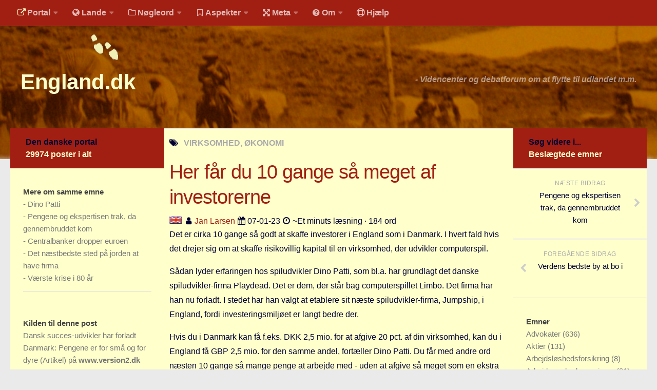

--- FILE ---
content_type: text/html
request_url: https://england.dk/alle-regioner/virksomhed/investorerne-spiludvikler-firma-computerspillet-risikovillig/
body_size: 10122
content:
<!DOCTYPE html><html class="no-js" lang="da">
<head>
  <base href="">
  <title>Her får du 10 gange så meget af investorerne - England.dk</title>
<meta charset="utf-8">
<meta name="viewport" content="width=device-width, initial-scale=1.0">
<meta http-equiv="X-UA-Compatible" content="IE=edge">
<meta name="keywords" content="virksomhed, oekonomi">
<meta name="robots" content="index, follow, archive">
<meta name="author" content="jan larsen">
<meta name="publisher" content="JLKM">
<meta name="generator" content="http://gohugo.io/">
<meta name="name" content="Her får du 10 gange så meget af investorerne">
<meta property="og:title" content="Her får du 10 gange så meget af investorerne" />
<meta property="og:type" content="article" />
<meta property="og:description" content="Det er cirka 10 gange så godt at skaffe investorer i England som i Danmark. I hvert fald hvis det drejer sig om at skaffe risikovillig kapital til en virksomhed, der udvikler computerspil. Sådan lyder erfaringen hos spiludvikler Dino Patti, som bl. a. har grundlagt det danske spiludvikler firma Playdead. Det er dem, der står bag computerspillet">
<meta property="og:url" content="https://england.dk/alle-regioner/virksomhed/investorerne-spiludvikler-firma-computerspillet-risikovillig/" />
<link rel="canonical" href="https://england.dk/alle-regioner/virksomhed/investorerne-spiludvikler-firma-computerspillet-risikovillig/">
<script>document.documentElement.className = document.documentElement.className.replace("no-js", "js");</script>
<link rel="shortcut icon" href="/public/favicon.ico"/>

<link rel="stylesheet" id="human-style-css" href="/wp-content/themes/hueman/style.css" type="text/css" media="all"/>
<link rel="stylesheet" id="human-style-css2" href="/wp-content/themes/hueman-child/style.css" type="text/css" media="all"/>
<link rel="stylesheet" id="responsive-css" href="/wp-content/themes/hueman/responsive.css" type="text/css" media="all"/>
<link rel="stylesheet" id="font-awesome-css" href="/wp-content/themes/hueman/fonts/font-awesome.min.css" type="text/css" media="all"/>
<link rel="stylesheet" href="/public/highlight/styles/github.css">
<link href="/wp-content/themes/hueman/flags/flags25.css" rel=stylesheet type="text/css">
<script src="/public/highlight/highlight.pack.js"></script>
<script>hljs.initHighlightingOnLoad();</script>
<link rel="stylesheet" id="human-style-css3" href="/wp-content/themes/hueman-child/user.css" type="text/css" media="all"/>
<link rel="stylesheet" href="/public/font/hack/css/hack.min.css">

<script type="text/javascript" src="/assets/js/jquery-2.1.1.min.js"></script>
<script type="text/javascript" src="/wp-content/themes/hueman/js/jquery.jplayer.min.js"></script>
<script type="text/javascript" src="/wp-content/themes/hueman/js/scripts.js"></script>
<script type="text/javascript" src="/assets/picturefill/picturefill.min.js"></script>
<script type="text/javascript" src="/assets/js/jquery.matchHeight-min.js"></script>
<script type="text/javascript" async defer src="/assets/js/myblog.js"></script>

</head>
<body class="single single-post single-format-standard col-3cm full-width topbar-enabled chrome">
<div id="wrapper">
  <header id="header">

  <nav class="nav-container group" id="nav-topbar">
    <div class="nav-toggle"><i class="fa fa-bars"></i></div>
    <div class="nav-text">Menu for mobil</div>
    <div class="nav-wrap container">
      <ul id="menu-default-menu" class="nav container-inner group">
        
        <li class="menu-item menu-item-type-post_type menu-item-object-page">
              <a rel="nofollow" href=""><i class='fa space1 fa-external-link marginrightsmall iconcolorinv'></i>Portal</a>
            <ul class="sub-menu">
            
          
           <li class="sub-menu-item">
                <a rel="nofollow" href="https://udvandrerne.dk/"><i class='fa space1 fa-sign-in marginrightsmall'></i>Udvandrerne.dk</a>
              </li>
          
           <li class="sub-menu-item">
                <a rel="nofollow" href="https://utvandrerne.no/"><i class='fa space1 fa-sign-in marginrightsmall'></i>Utvandrerne.no</a>
              </li>
          
           <li class="sub-menu-item">
                <a rel="nofollow" href="https://utvandrarna.se/"><i class='fa space1 fa-sign-in marginrightsmall'></i>Utvandrarna.se</a>
              </li>
          
           <li class="sub-menu-item">
                <a rel="nofollow" href="https://tyskland.dk/"><i class='fa space1 fa-sign-in marginrightsmall'></i>Tyskland.dk</a>
              </li>
          
           <li class="sub-menu-item">
                <a rel="nofollow" href="https://england.dk/"><i class='fa space1 fa-sign-in marginrightsmall'></i>England.dk</a>
              </li>
          
           <li class="sub-menu-item">
                <a rel="nofollow" href="https://rusland.dk/"><i class='fa space1 fa-sign-in marginrightsmall'></i>Rusland.dk</a>
              </li>
          
           <li class="sub-menu-item">
                <a rel="nofollow" href="https://jlkm.dk/"><i class='fa space1 fa-sign-in marginrightsmall'></i>JLKM.dk</a>
              </li>
            </ul>
          </li>
         <li class="menu-item menu-item-type-post_type menu-item-object-page">
              <a rel="nofollow" href=""><i class='fa space1 fa-globe marginrightsmall'></i>Lande</a>
            <ul class="sub-menu">
            
          
           <li class="sub-menu-item">
                <a rel="nofollow" href="/lande/tyrkiet/"><i class='fa space1 fa-globe marginrightsmall'></i>Tyrkiet</a>
              </li>
          
           <li class="sub-menu-item">
                <a rel="nofollow" href="/lande/spanien/"><i class='fa space1 fa-globe marginrightsmall'></i>Spanien</a>
              </li>
          
           <li class="sub-menu-item">
                <a rel="nofollow" href="/lande/frankrig/"><i class='fa space1 fa-globe marginrightsmall'></i>Frankrig</a>
              </li>
          
           <li class="sub-menu-item">
                <a rel="nofollow" href="/lande/sverige/"><i class='fa space1 fa-globe marginrightsmall'></i>Sverige</a>
              </li>
          
           <li class="sub-menu-item">
                <a rel="nofollow" href="/lande/norge/"><i class='fa space1 fa-globe marginrightsmall'></i>Norge</a>
              </li>
          
           <li class="sub-menu-item">
                <a rel="nofollow" href="/lande/thailand/"><i class='fa space1 fa-globe marginrightsmall'></i>Thailand</a>
              </li>
          
           <li class="sub-menu-item">
                <a rel="nofollow" href="/lande/italien/"><i class='fa space1 fa-globe marginrightsmall'></i>Italien</a>
              </li>
          
           <li class="sub-menu-item">
                <a rel="nofollow" href="/lande/graekenland/"><i class='fa space1 fa-globe marginrightsmall'></i>Grækenland</a>
              </li>
          
           <li class="sub-menu-item">
                <a rel="nofollow" href="/lande/usa/"><i class='fa space1 fa-globe marginrightsmall'></i>USA</a>
              </li>
          
           <li class="sub-menu-item">
                <a rel="nofollow" href="/lande/"><i class='fa space1 fa-globe marginrightsmall'></i>Alle</a>
              </li>
            </ul>
          </li>
         <li class="menu-item menu-item-type-post_type menu-item-object-page">
              <a rel="nofollow" href=""><i class='fa space1 fa-folder-o marginrightsmall'></i>Nøgleord</a>
            <ul class="sub-menu">
            
          
           <li class="sub-menu-item">
                <a rel="nofollow" href="/noegleord/bolig/"><i class='fa space1 fa-folder-o marginrightsmall'></i>Bolig</a>
              </li>
          
           <li class="sub-menu-item">
                <a rel="nofollow" href="/noegleord/job/"><i class='fa space1 fa-folder-o marginrightsmall'></i>Job</a>
              </li>
          
           <li class="sub-menu-item">
                <a rel="nofollow" href="/noegleord/virksomhed/"><i class='fa space1 fa-folder-o marginrightsmall'></i>Virksomhed</a>
              </li>
          
           <li class="sub-menu-item">
                <a rel="nofollow" href="/noegleord/investering/"><i class='fa space1 fa-folder-o marginrightsmall'></i>Investering</a>
              </li>
          
           <li class="sub-menu-item">
                <a rel="nofollow" href="/noegleord/pension-opsparing/"><i class='fa space1 fa-folder-o marginrightsmall'></i>Pension og opsparing</a>
              </li>
          
           <li class="sub-menu-item">
                <a rel="nofollow" href="/noegleord/forbrug/"><i class='fa space1 fa-folder-o marginrightsmall'></i>Forbrug</a>
              </li>
          
           <li class="sub-menu-item">
                <a rel="nofollow" href="/noegleord/social-sundhed/"><i class='fa space1 fa-folder-o marginrightsmall'></i>Social sikring og sundhed</a>
              </li>
          
           <li class="sub-menu-item">
                <a rel="nofollow" href="/noegleord/transport/"><i class='fa space1 fa-folder-o marginrightsmall'></i>Transport</a>
              </li>
          
           <li class="sub-menu-item">
                <a rel="nofollow" href="/noegleord/"><i class='fa fa-folder-o marginrightsmall'></i>Alle</a>
              </li>
            </ul>
          </li>
         <li class="menu-item menu-item-type-post_type menu-item-object-page">
              <a rel="nofollow" href=""><i class='fa space1 fa-bookmark-o marginrightsmall'></i>Aspekter</a>
            <ul class="sub-menu">
            
          
           <li class="sub-menu-item">
                <a rel="nofollow" href="/aspekter/koeb-salg/"><i class='fa fa-bookmark marginrightsmall'></i>Køb og salg</a>
              </li>
          
           <li class="sub-menu-item">
                <a rel="nofollow" href="/aspekter/oekonomi/"><i class='fa fa-bookmark marginrightsmall'></i>Økonomi</a>
              </li>
          
           <li class="sub-menu-item">
                <a rel="nofollow" href="/aspekter/jura-regler/"><i class='fa fa-bookmark marginrightsmall'></i>Jura og regler</a>
              </li>
          
           <li class="sub-menu-item">
                <a rel="nofollow" href="/aspekter/skatter-afgifter/"><i class='fa fa-bookmark marginrightsmall'></i>Skatter og afgifter</a>
              </li>
          
           <li class="sub-menu-item">
                <a rel="nofollow" href="/aspekter/statistik/"><i class='fa fa-bookmark marginrightsmall'></i>Statistik</a>
              </li>
          
           <li class="sub-menu-item">
                <a rel="nofollow" href="/aspekter/praktisk/"><i class='fa fa-bookmark marginrightsmall'></i>Praktisk</a>
              </li>
          
           <li class="sub-menu-item">
                <a rel="nofollow" href="/aspekter/"><i class='fa fa-bookmark marginrightsmall'></i>Alle</a>
              </li>
            </ul>
          </li>
         <li class="menu-item menu-item-type-post_type menu-item-object-page">
              <a rel="nofollow" href=""><i class='fa space1 fa-arrows-alt marginrightsmall'></i>Meta</a>
            <ul class="sub-menu">
            
          
           <li class="sub-menu-item">
                <a rel="nofollow" href="/dokumenttype/"><i class='fa space1 fa-file-text-o marginrightsmall'></i>Dokumenttyper</a>
              </li>
          
           <li class="sub-menu-item">
                <a rel="nofollow" href="/emner/"><i class='fa space1 fa-tags marginrightsmall'></i>Emner</a>
              </li>
          
           <li class="sub-menu-item">
                <a rel="nofollow" href="/skribenter/"><i class='fa space1 fa-user marginrightsmall'></i>Skribenter</a>
              </li>
          
           <li class="sub-menu-item">
                <a rel="nofollow" href="/personer/"><i class='fa space1 fa-user marginrightsmall'></i>Personer</a>
              </li>
          
           <li class="sub-menu-item">
                <a rel="nofollow" href="/steder/"><i class='fa space1 fa-building-o marginrightsmall'></i>Steder</a>
              </li>
          
           <li class="sub-menu-item">
                <a rel="nofollow" href="/kilder/"><i class='fa space1 fa-newspaper-o marginrightsmall'></i>Kilder</a>
              </li>
            </ul>
          </li>
         <li class="menu-item menu-item-type-post_type menu-item-object-page">
              <a rel="nofollow" href=""><i class='fa space1 fa-question-circle marginrightsmall'></i>Om</a>
            <ul class="sub-menu">
            
          
           <li class="sub-menu-item">
                <a rel="nofollow" href="/om/"><i class='fa space1 fa-question-circle marginrightsmall'></i>Webstedet</a>
              </li>
          
           <li class="sub-menu-item">
                <a rel="nofollow" href="/verden/bolig/webstedet-overskygge-jagten-sommerhus-ville-hjalp-hvad-sige/"><i class='fa space1 fa-question-circle marginrightsmall'></i>Forhistorien</a>
              </li>
          
           <li class="sub-menu-item">
                <a rel="nofollow" href="/verden/generelle-forhold/behandles-bidrag-kommentarer-annoncer-ytringsfriheden/"><i class='fa space1 fa-question-circle marginrightsmall'></i>Redigering</a>
              </li>
          
           <li class="sub-menu-item">
                <a rel="nofollow" href="/verden/generelle-forhold/handel-tekstannonce-privatpersoner-samlingssted-markedsplads/"><i class='fa space1 fa-question-circle marginrightsmall'></i>Tekstannoncer</a>
              </li>
          
           <li class="sub-menu-item">
                <a rel="nofollow" href="/verden/generelle-forhold/bannere-links-priser-klik/"><i class='fa space1 fa-question-circle marginrightsmall'></i>Bannere</a>
              </li>
            </ul>
          </li>
         
            <li class="menu-item menu-item-type-post_type menu-item-object-page">
              <a rel="nofollow" href="/hjaelp/"><i class='fa space1 fa-life-ring marginrightsmall'></i>Hjælp</a>
            </li>
         </ul>
    </div>
        <div class="container">
      <div class="container-inner">
       
  </div>
    
  </div>
  </nav>
  
  <div class="container group">
    <div class="container-inner">
        


      <div class="group pad">
        <div class="group pad">
<h1 class="site-title">
        
        
                <a rel="home" href="https://england.dk">
                England.dk</a>
                
        
</h1>
<span class="site-description">
 - 
Videncenter og debatforum om at flytte til udlandet m.m. </span>
        </div>
      </div>
    </div>
    
  </div>
  

</header>


  <div class="container" id="page">
    <div class="container-inner">
      <div class="main">
        <div class="main-inner group">
          <section class="content">
            <div class="page-title pad group">
                   <i class="fa fa-tags"></i><span>
                    
                    
                   VIRKSOMHED,  ØKONOMI
                    </span>
            </div>
            <div class="pad group">
              <article
                  class="post type-post status-publish format-standard has-post-thumbnail hentry category-australien tag-bondi-beach tag-city2surf tag-sydney">
                  <div class="post-inner group">
                  <header>
                  <h1 class="post-title brown">Her får du 10 gange så meget af investorerne</h1>
                  

                  <p>
                              
            
            
            
            
            
                
                
                
                
                
            <img src="/wp-content/themes/hueman/flags/blank.gif" class="flag flag-uk" alt="Flag" />
            <strong></strong>
                
            
            
            <span class='fa space1 fa-user'></span>
            
            
                    
    <a href="/skribenter/jan-larsen" rel="author">
            Jan Larsen</a>
    
               <span class='fa space1 fa-calendar'></span>
                07-01-23 <span class='fa space1 fa-clock-o'></span> ~Et minuts læsning · 184 ord
                  </p>
                  </header>
                  <div class="entry">
                    <div class="entry-inner">
                      
                      <p>Det er cirka 10 gange så godt at skaffe investorer i England som i Danmark. I hvert fald hvis det drejer sig om at skaffe risikovillig kapital til en virksomhed, der udvikler computerspil.</p>

<p>Sådan lyder erfaringen hos spiludvikler Dino Patti, som bl.a. har grundlagt det danske spiludvikler-firma Playdead. Det er dem, der står bag computerspillet Limbo. Det firma har han nu forladt. I stedet har han valgt at etablere sit næste spiludvikler-firma, Jumpship, i England, fordi investeringsmiljøet er langt bedre der.</p>

<p>Hvis du i Danmark kan få f.eks. DKK 2,5 mio. for at afgive 20 pct. af din virksomhed, kan du i England få GBP 2,5 mio. for den samme andel, fortæller Dino Patti. Du får med andre ord næsten 10 gange så mange penge at arbejde med - uden at afgive så meget som en ekstra millimeter af indflydelsen i din virksomhed.</p>

<p>Den danske spiludvikler mener kort sagt, at visionerne er større på den anden side af Nordsøen. Omvendt er pengene for dyre i Danmark, tilføjer han. Derfor vil Dino Patti aldrig mere forsøge at rejse kapital i Danmark, fremgår det af artiklen.</p>

                      
                    </div>
                    </div>
                  </div>
                  

                
              </article>
              
              
        Skribentmail: 
<script type="text/javascript">
    <!--
    var a = "jlkm.dk";
    var b = "info";
    if (b.indexOf(" ") != -1) {
    document.write(b);
    } else {
    var c = (b + '@' + a);
    document.write('<a href="mailto:' + c + '">' + c + '</a>');
    };
    //-->       
</script>




    
        <p>Mere info: <a href="https://www.version2.dk/artikel/dansk-succes-udvikler-har-forladt-danmark-pengene-er-smaa-og-dyre" target="_blank">https://www.version2.dk/artikel/dansk-succes-udvikler-har-forladt-danmark-pengene-er-smaa-og-dyre</a></p>
    

        

        	<div id="share">
		<h3 class="widget-title">
		Del denne post
		</h3>
		<div class="dropdown share">
			<ul class="social">
				<li>
					<a href="http://www.facebook.com/sharer/sharer.php?u=http://england.dk%2falle-regioner%2fvirksomhed%2finvestorerne-spiludvikler-firma-computerspillet-risikovillig%2f" target="_blank" title="Facebook" class="facebook"><i class="fa fa-facebook-square marginleftsmall marginrightsmall"></i>Facebook</a>
				</li>
				<li>
					<a href="http://twitter.com/intent/tweet?status=Her%20f%c3%a5r%20du%2010%20gange%20s%c3%a5%20meget%20af%20investorerne-http://england.dk%2falle-regioner%2fvirksomhed%2finvestorerne-spiludvikler-firma-computerspillet-risikovillig%2f" target="_blank" title="Twitter" class="twitter"><i class="fa fa-twitter-square marginleftsmall marginrightsmall"></i>Twitter</a>
				</li>
				<li>
					<a href="http://plus.google.com/share?url=http://england.dk%2falle-regioner%2fvirksomhed%2finvestorerne-spiludvikler-firma-computerspillet-risikovillig%2f" target="_blank" title="Google+" class="googleplus"><i class="fa fa-google-plus-square marginleftsmall marginrightsmall"></i>Google+</a>
				</li>
				<li>
					<a href="http://del.icio.us/post?url=http://england.dk%2falle-regioner%2fvirksomhed%2finvestorerne-spiludvikler-firma-computerspillet-risikovillig%2f" target="_blank" title="Delicious" class="delicious"><i class="fa fa-delicious marginleftsmall marginrightsmall"></i>Delicious</a>
				</li>
				<li>
					<a href="http://www.stumbleupon.com/submit?url=http://england.dk%2falle-regioner%2fvirksomhed%2finvestorerne-spiludvikler-firma-computerspillet-risikovillig%2f" target="_blank" title="StumbleUpon" class="stumbleupon"><i class="fa fa-stumbleupon-circle marginleftsmall marginrightsmall"></i>StumbleUpon</a>
				</li>
				<li>
					<a href="http://www.reddit.com/submit?url=http://england.dk%2falle-regioner%2fvirksomhed%2finvestorerne-spiludvikler-firma-computerspillet-risikovillig%2f" target="_blank" title="Reddit" class="reddit"><i class="fa fa-reddit marginleftsmall marginrightsmall"></i>Reddit</a>
				</li>
				<li>
					<a href="http://www.linkedin.com/shareArticle?mini=true&url=http://england.dk%2falle-regioner%2fvirksomhed%2finvestorerne-spiludvikler-firma-computerspillet-risikovillig%2f&title=Her%20f%c3%a5r%20du%2010%20gange%20s%c3%a5%20meget%20af%20investorerne&source=" target="_blank" title="LinkedIn" class="linkedin"><i class="fa fa-linkedin-square marginleftsmall marginrightsmall"></i>LinkedIn</a>
				</li>
				<li>
					<a href="http://news.ycombinator.com/submitlink?u=http://england.dk%2falle-regioner%2fvirksomhed%2finvestorerne-spiludvikler-firma-computerspillet-risikovillig%2f&t=Her%20f%c3%a5r%20du%2010%20gange%20s%c3%a5%20meget%20af%20investorerne" target="_blank" title="Hacker News" class="hackernews"><i class="fa fa-hacker-news marginleftsmall marginrightsmall"></i>Hacker News</a>
				</li>
			</ul>
		</div>
	</div>

            </div>
          </section>
          <nav>
        <!-- left sidebar start -->
          <div class="sidebar s1">
    <a class="sidebar-toggle" title="Expand Sidebar"><i class="fa icon-sidebar-toggle"></i></a>
  <div class="sidebar-content">
      <div class="sidebar-top group">
        Den danske portal
        <div class="brandcolorinv">
        29974 poster i alt
        </div>
    </div>
  




  






  














    
  <div class="widget">
    <div class="widget-sub">
    
    
    <h3 class="widget-title">
        Mere om samme emne 
    </h3>
    <ul class="category-list">
        
        <li>- <a class="archive-article-title" href="https://udvandrerne.dk/sverige/job/dino-patti/">Dino Patti</a></li>
        
        <li>- <a class="archive-article-title" href="https://udvandrerne.dk/usa/virksomhed/pengene-ekspertisen-gennembruddet-ivaerksaettere-boersnotering/">Pengene og ekspertisen trak, da gennembruddet kom</a></li>
        
        <li>- <a class="archive-article-title" href="https://udvandrerne.dk/euro-landene/virksomhed/centralbanker-dropper-euroen-stabiliteten-ustabilitet/">Centralbanker dropper euroen</a></li>
        
        <li>- <a class="archive-article-title" href="https://udvandrerne.dk/hong-kong/virksomhed/naestbedste-jorden-forretningsklima-konkurrenceevne-business/">Det næstbedste sted på jorden at have firma</a></li>
        
        <li>- <a class="archive-article-title" href="https://udvandrerne.dk/brasilien/virksomhed/vaerste-krise-verdensoekonomien-sydamerikanske-drivkraefter/">Værste krise i 80 år</a></li>
        
    </ul>
    
    </div>
</div>
  
      

     
    
    <div class="widget">
    <div class="widget-sub">
    <h3 class="widget-title">
    Kilden til denne post
   </h3>
  Dansk succes-udvikler har forladt Danmark: Pengene er for små og for dyre (Artikel) på 
    <a class="link-emphasized" href="https://www.version2.dk/artikel/dansk-succes-udvikler-har-forladt-danmark-pengene-er-smaa-og-dyre" target="_blank">www.version2.dk</a>
  
   skrevet af
  
           <a class="link-emphasized" href="/da/personer/carl-juul-nielsen" rel="author">carl juul nielsen</a>
           
           
    
    
     d. 50
    
    
       </div>
    </div>
    


      
    
      <div class="widget">
    <div class="widget-sub">
        <h3 class="widget-title">Også skrevet af Jan Larsen
       </h3>
        <ul class="category-list"><li>- <a class="archive-article-title" href="https://udvandrerne.dk/nordeuropa/job/fleste-udlandet-findes-nabolande-arbejdsmarkedet-hovedparten/">De fleste job i udlandet findes i vores nabolande</a></li><li>- <a class="archive-article-title" href="https://udvandrerne.dk/verden/job/jobbene-flytter-udlandet-medarbejderne-produktionsjobbene/">Jobbene flytter til udlandet lige som medarbejderne</a></li><li>- <a class="archive-article-title" href="https://udvandrerne.dk/verden/bolig/traedemoellen-speedes-fortsat-udlandet-svenskerne-hamsterne/">Trædemøllen speedes fortsat op for ejere af boliger i udlandet</a></li><li>- <a class="archive-article-title" href="https://udvandrerne.dk/verden/job/flytter-karrieren-skattefar-skatteprocenter-skattetryk-danskere/">Mange flytter karrieren væk fra skattefar</a></li><li>- <a class="archive-article-title" href="https://udvandrerne.dk/verden/job/udlandet-fordoblet-graenser-naesten-lyst/">Hver anden dansker er parat til et job i udlandet</a></li><li>- <a class="archive-article-title" href="https://udvandrerne.dk/skandinavien/bolig/kolde-nord-blevet-efterhaanden-hudflettede-middelhavet-sydspanien/">Det kolde nord er blevet hot</a></li><li>- <a class="archive-article-title" href="https://udvandrerne.dk/verden/bolig/stoerre-interesse-ferieboliger-peberet-danskerne-eksotiske-udlandet/">Større interesse for ferieboliger, hvor peberet gror</a></li><li>- <a class="archive-article-title" href="https://udvandrerne.dk/verden/job/takt-og-tone-pas-kaeft-trit-retning-hoefligheden-autoritaere-danskere/">Mere takt-og-tone – men pas på med kæft-trit-og-retning</a></li><li>- <a class="archive-article-title" href="https://udvandrerne.dk/spanien/bolig/fortsat-inciterende-flamenco-rutsjeture-sangriaens-danskernes/">Spanien er fortsat en inciterende flamenco</a></li><li>- <a class="archive-article-title" href="https://udvandrerne.dk/iran/politi-kriminalitet/faengsel-kristne-aktiviteter-praestestyre-befolkning/">Dømt til 9 års fængsel for kristne aktiviteter</a></li></ul>
    </div>
</div>
    
  
  
      
      
<div class="widget">
    <div class="widget-sub">
    <h3 class="widget-title">
        Seneste poster på england.dk
    </h3>
        <ul class="category-list">
        
      <li>- <a class="archive-article-title" href="https://england.dk/alle-regioner/virksomhed/danske-skandinavisk-lavprisdesign-mulighederne-optimisme/">Danske kæder rider på skandinavisk bølge i London</a></li>
    
      <li>- <a class="archive-article-title" href="https://england.dk/alle-regioner/bolig/paris-london-ingen-adgang-middelklasse-jet-lounger-storbyerne/">Paris? London? New York? Ingen adgang!</a></li>
    
      <li>- <a class="archive-article-title" href="https://england.dk/alle-regioner/virksomhed/ivaerksaettere-myldrer-oestlondon-tiltraekker-blomstret-ildesete/">Iværksættere myldrer til Østlondon</a></li>
    
      <li>- <a class="archive-article-title" href="https://england.dk/alle-regioner/uddannelse-forskning/danske-system-vaeret-absurd-kandidatgrad-fjumreaar-labyrint/">Det danske system har været helt absurd</a></li>
    
      <li>- <a class="archive-article-title" href="https://england.dk/alle-regioner/investering/store-vaerditab-pensionsopsparere-britiske-smuldre-estate/">Store værditab på ejendomme i England</a></li>
    
      <li>- <a class="archive-article-title" href="https://england.dk/alle-regioner/forbrug/shop-amok-london-attraktive-historisk-tusindvis-britiske-danskere/">Shop-amok i London</a></li>
    
      <li>- <a class="archive-article-title" href="https://england.dk/alle-regioner/job/regler-udloeser-skatteflugt-london-storbritannien-skatteregler/">Nye regler udløser skatteflugt fra London</a></li>
    
      <li>- <a class="archive-article-title" href="https://england.dk/alle-regioner/job/bankfolk-vender-ryggen-finansielle-talentfulde-loenninger-singapore/">Bankfolk vender London ryggen</a></li>
    
      <li>- <a class="archive-article-title" href="https://england.dk/south-east-england/uddannelse-forskning/pigen-prestigefyldte-naaleoejet-sluppet/">Fra Birkerød til Oxford</a></li>
    
      <li>- <a class="archive-article-title" href="https://england.dk/alle-regioner/virksomhed/konkurstruede-poenser-konkursadvokater-konkursdekretet/">Konkurstruede pønser på flugt til England</a></li>
    
    </ul>
    </div>
</div>

  </div>
<!-- left sidebar-content end -->
</div>
          <!-- left sidebar end -->
          <!-- right sidebar start -->
          <div class="sidebar s2">
  <a class="sidebar-toggle" title="Expand Sidebar"><i class="fa icon-sidebar-toggle"></i></a>
  <div class="sidebar-content">
    <div class="sidebar-top group">
        Søg videre i...
        <div class="brandcolorinv">
        Beslægtede emner
         </div>
    </div>
         <ul class="post-nav group">
      <li class="next">
        
        <a href="https://udvandrerne.dk/usa/virksomhed/pengene-ekspertisen-gennembruddet-ivaerksaettere-boersnotering/" rel="next">
          <i class="fa fa-chevron-right"></i>
          <strong>Næste bidrag</strong>
          <span>Pengene og ekspertisen trak, da gennembruddet kom</span>
        </a>
        
      </li>
      <li class="previous">
        
        <a href="https://udvandrerne.dk/oestrig/bolig/verdens-bedste-analyseafdelingen-foerstepladsen-liveability/" rel="prev">
          <i class="fa fa-chevron-left"></i>
          <strong>Foregående bidrag</strong>
          <span>Verdens bedste by at bo i</span>
        </a>
        
      </li>
    </ul>
    <div class="widget">
<div class="widget-sub">
    <h3 class="widget-title">Emner
    </h3>
        <ul class="category-list"><li class="category-list-item">
                <a class="category-list-link" href="/emner/advokater">Advokater
                </a>
                <span class="category-list-count"> (636)</span>
            </li><li class="category-list-item">
                <a class="category-list-link" href="/emner/aktier">Aktier
                </a>
                <span class="category-list-count"> (131)</span>
            </li><li class="category-list-item">
                <a class="category-list-link" href="/emner/arbejdsloeshedsforsikring">Arbejdsløshedsforsikring
                </a>
                <span class="category-list-count"> (8)</span>
            </li><li class="category-list-item">
                <a class="category-list-link" href="/emner/arbejdsmarkedspensioner">Arbejdsmarkedspensioner
                </a>
                <span class="category-list-count"> (21)</span>
            </li><li class="category-list-item">
                <a class="category-list-link" href="/emner/arveforhold">Arveforhold
                </a>
                <span class="category-list-count"> (153)</span>
            </li><li class="category-list-item">
                <a class="category-list-link" href="/emner/au-pair">Au pair
                </a>
                <span class="category-list-count"> (31)</span>
            </li><li class="category-list-item">
                <a class="category-list-link" href="/emner/baade">Både
                </a>
                <span class="category-list-count"> (410)</span>
            </li><li class="category-list-item">
                <a class="category-list-link" href="/emner/babyudstyr">Babyudstyr
                </a>
                <span class="category-list-count"> (25)</span>
            </li><li class="category-list-item">
                <a class="category-list-link" href="/emner/bankhemmelighed">Bankhemmelighed
                </a>
                <span class="category-list-count"> (38)</span>
            </li><li class="category-list-item">
                <a class="category-list-link" href="/emner/begraenset-skattepligt">Begrænset skattepligt
                </a>
                <span class="category-list-count"> (36)</span>
            </li><li class="category-list-item">
                <a class="category-list-link" href="/emner/beskatningsret">Beskatningsret
                </a>
                <span class="category-list-count"> (128)</span>
            </li><li class="category-list-item">
                <a class="category-list-link" href="/emner/biler">Biler
                </a>
                <span class="category-list-count"> (498)</span>
            </li><li class="category-list-item">
                <a class="category-list-link" href="/emner/boeger">Bøger
                </a>
                <span class="category-list-count"> (27)</span>
            </li><li class="category-list-item">
                <a class="category-list-link" href="/emner/boernetoej">Børnetøj
                </a>
                <span class="category-list-count"> (15)</span>
            </li><li class="category-list-item">
                <a class="category-list-link" href="/emner/bofaellesskab">Bofællesskab
                </a>
                <span class="category-list-count"> (9)</span>
            </li><li class="category-list-item">
                <a class="category-list-link" href="/emner/bolig">Bolig
                </a>
                <span class="category-list-count"> (1)</span>
            </li><li class="category-list-item">
                <a class="category-list-link" href="/emner/boligbytte">Boligbytte
                </a>
                <span class="category-list-count"> (3)</span>
            </li><li class="category-list-item">
                <a class="category-list-link" href="/emner/boligejendomme">Boligejendomme
                </a>
                <span class="category-list-count"> (89)</span>
            </li><li class="category-list-item">
                <a class="category-list-link" href="/emner/boligejere">Boligejere
                </a>
                <span class="category-list-count"> (957)</span>
            </li><li class="category-list-item">
                <a class="category-list-link" href="/emner/boligkoeb">Boligkøb
                </a>
                <span class="category-list-count"> (1839)</span>
            </li><li class="category-list-item">
                <a class="category-list-link" href="/emner/boliglaan">Boliglån
                </a>
                <span class="category-list-count"> (55)</span>
            </li><li class="category-list-item">
                <a class="category-list-link" href="/emner/boligleje">Boligleje
                </a>
                <span class="category-list-count"> (50)</span>
            </li><li class="category-list-item">
                <a class="category-list-link" href="/emner/boligsalg">Boligsalg
                </a>
                <span class="category-list-count"> (980)</span>
            </li><li class="category-list-item">
                <a class="category-list-link" href="/emner/boligskat">Boligskat
                </a>
                <span class="category-list-count"> (12)</span>
            </li><li class="category-list-item">
                <a class="category-list-link" href="/emner/boligskatte-forum">Boligskatte forum
                </a>
                <span class="category-list-count"> (1)</span>
            </li><li class="category-list-item">
                <a class="category-list-link" href="/emner/boligudlejning">Boligudlejning
                </a>
                <span class="category-list-count"> (286)</span>
            </li><li class="category-list-item">
                <a class="category-list-link" href="/emner/bopael">Bopæl
                </a>
                <span class="category-list-count"> (12085)</span>
            </li><li class="category-list-item">
                <a class="category-list-link" href="/emner/briller">Briller
                </a>
                <span class="category-list-count"> (43)</span>
            </li><li class="category-list-item">
                <a class="category-list-link" href="/emner/bureaukrati">Bureaukrati
                </a>
                <span class="category-list-count"> (248)</span>
            </li><li class="category-list-item">
                <a class="category-list-link" href="/emner/byhuse">Byhuse
                </a>
                <span class="category-list-count"> (64)</span>
            </li><li class="category-list-item">
                <a class="category-list-link" href="/emner/delejerskab">Delejerskab
                </a>
                <span class="category-list-count"> (283)</span>
            </li><li class="category-list-item">
                <a class="category-list-link" href="/emner/deltid">Deltid
                </a>
                <span class="category-list-count"> (9)</span>
            </li><li class="category-list-item">
                <a class="category-list-link" href="/emner/dobbeltbeskatningsaftale">Dobbeltbeskatningsaftale
                </a>
                <span class="category-list-count"> (303)</span>
            </li><li class="category-list-item">
                <a class="category-list-link" href="/emner/dykning">Dykning
                </a>
                <span class="category-list-count"> (2)</span>
            </li><li class="category-list-item">
                <a class="category-list-link" href="/emner/efterloen">Efterløn
                </a>
                <span class="category-list-count"> (63)</span>
            </li><li class="category-list-item">
                <a class="category-list-link" href="/emner/ejendomme">Ejendomme
                </a>
                <span class="category-list-count"> (962)</span>
            </li><li class="category-list-item">
                <a class="category-list-link" href="/emner/ejendomsmaeglere">Ejendomsmæglere
                </a>
                <span class="category-list-count"> (519)</span>
            </li><li class="category-list-item">
                <a class="category-list-link" href="/emner/ejendomsskat">Ejendomsskat
                </a>
                <span class="category-list-count"> (38)</span>
            </li><li class="category-list-item">
                <a class="category-list-link" href="/emner/ejendomsskatter">Ejendomsskatter
                </a>
                <span class="category-list-count"> (45)</span>
            </li><li class="category-list-item">
                <a class="category-list-link" href="/emner/ejendomsvaerdiskat">Ejendomsværdiskat
                </a>
                <span class="category-list-count"> (123)</span>
            </li><li class="category-list-item">
                <a class="category-list-link" href="/emner/eksport">Eksport
                </a>
                <span class="category-list-count"> (17)</span>
            </li><li class="category-list-item">
                <a class="category-list-link" href="/emner/energi">Energi
                </a>
                <span class="category-list-count"> (78)</span>
            </li><li class="category-list-item">
                <a class="category-list-link" href="/emner/erhvervsejendomme">Erhvervsejendomme
                </a>
                <span class="category-list-count"> (161)</span>
            </li><li class="category-list-item">
                <a class="category-list-link" href="/emner/erhvervspraktik">Erhvervspraktik
                </a>
                <span class="category-list-count"> (6)</span>
            </li><li class="category-list-item">
                <a class="category-list-link" href="/emner/ferieboliger">Ferieboliger
                </a>
                <span class="category-list-count"> (1699)</span>
            </li><li class="category-list-item">
                <a class="category-list-link" href="/emner/fjernarbejde">Fjernarbejde
                </a>
                <span class="category-list-count"> (3)</span>
            </li><li class="category-list-item">
                <a class="category-list-link" href="/emner/fly">Fly
                </a>
                <span class="category-list-count"> (601)</span>
            </li><li class="category-list-item">
                <a class="category-list-link" href="/emner/flytning">Flytning
                </a>
                <span class="category-list-count"> (178)</span>
            </li><li class="category-list-item">
                <a class="category-list-link" href="/emner/foedevarer">Fødevarer
                </a>
                <span class="category-list-count"> (193)</span>
            </li><li class="category-list-item">
                <a class="category-list-link" href="/emner/foertidspension">Førtidspension
                </a>
                <span class="category-list-count"> (236)</span>
            </li><li class="category-list-item">
                <a class="category-list-link" href="/emner/folkepension">Folkepension
                </a>
                <span class="category-list-count"> (216)</span>
            </li><li class="category-list-item">
                <a class="category-list-link" href="/emner/fonde-projekter">Fonde projekter
                </a>
                <span class="category-list-count"> (25)</span>
            </li><li class="category-list-item">
                <a class="category-list-link" href="/emner/formueskat">Formueskat
                </a>
                <span class="category-list-count"> (43)</span>
            </li><li class="category-list-item">
                <a class="category-list-link" href="/emner/forretningsaftale">Forretningsaftale
                </a>
                <span class="category-list-count"> (1)</span>
            </li><li class="category-list-item">
                <a class="category-list-link" href="/emner/forskerskat">Forskerskat
                </a>
                <span class="category-list-count"> (6)</span>
            </li><li class="category-list-item">
                <a class="category-list-link" href="/emner/fradrag">Fradrag
                </a>
                <span class="category-list-count"> (114)</span>
            </li><li class="category-list-item">
                <a class="category-list-link" href="/emner/fraflytningsskat">Fraflytningsskat
                </a>
                <span class="category-list-count"> (43)</span>
            </li><li class="category-list-item">
                <a class="category-list-link" href="/emner/goer-det-selv">Gør det selv
                </a>
                <span class="category-list-count"> (19)</span>
            </li><li class="category-list-item">
                <a class="category-list-link" href="/emner/golf">Golf
                </a>
                <span class="category-list-count"> (118)</span>
            </li><li class="category-list-item">
                <a class="category-list-link" href="/emner/graensehandel">Grænsehandel
                </a>
                <span class="category-list-count"> (51)</span>
            </li><li class="category-list-item">
                <a class="category-list-link" href="/emner/graensependling">Grænsependling
                </a>
                <span class="category-list-count"> (278)</span>
            </li><li class="category-list-item">
                <a class="category-list-link" href="/emner/grunde-jord">Grunde jord
                </a>
                <span class="category-list-count"> (703)</span>
            </li><li class="category-list-item">
                <a class="category-list-link" href="/emner/grundskoler">Grundskoler
                </a>
                <span class="category-list-count"> (219)</span>
            </li><li class="category-list-item">
                <a class="category-list-link" href="/emner/haandvaerksarbejde">Håndværksarbejde
                </a>
                <span class="category-list-count"> (42)</span>
            </li><li class="category-list-item">
                <a class="category-list-link" href="/emner/helaarsboliger">Helårsboliger
                </a>
                <span class="category-list-count"> (338)</span>
            </li><li class="category-list-item">
                <a class="category-list-link" href="/emner/hospitaler">Hospitaler
                </a>
                <span class="category-list-count"> (186)</span>
            </li><li class="category-list-item">
                <a class="category-list-link" href="/emner/hovedjob">Hovedjob
                </a>
                <span class="category-list-count"> (5)</span>
            </li><li class="category-list-item">
                <a class="category-list-link" href="/emner/hvidevarer">Hvidevarer
                </a>
                <span class="category-list-count"> (86)</span>
            </li><li class="category-list-item">
                <a class="category-list-link" href="/emner/hytter">Hytter
                </a>
                <span class="category-list-count"> (49)</span>
            </li><li class="category-list-item">
                <a class="category-list-link" href="/emner/import">Import
                </a>
                <span class="category-list-count"> (20)</span>
            </li><li class="category-list-item">
                <a class="category-list-link" href="/emner/indrejse-forum">Indrejse forum
                </a>
                <span class="category-list-count"> (5)</span>
            </li><li class="category-list-item">
                <a class="category-list-link" href="/emner/indrejseregler">Indrejseregler
                </a>
                <span class="category-list-count"> (593)</span>
            </li><li class="category-list-item">
                <a class="category-list-link" href="/emner/internet">Internet
                </a>
                <span class="category-list-count"> (164)</span>
            </li><li class="category-list-item">
                <a class="category-list-link" href="/emner/isenkram">Isenkram
                </a>
                <span class="category-list-count"> (257)</span>
            </li><li class="category-list-item">
                <a class="category-list-link" href="/emner/it">It
                </a>
                <span class="category-list-count"> (567)</span>
            </li><li class="category-list-item">
                <a class="category-list-link" href="/emner/jagt">Jagt
                </a>
                <span class="category-list-count"> (55)</span>
            </li><li class="category-list-item">
                <a class="category-list-link" href="/emner/jobmuligheder">Jobmuligheder
                </a>
                <span class="category-list-count"> (188)</span>
            </li><li class="category-list-item">
                <a class="category-list-link" href="/emner/kaeledyr">Kæledyr
                </a>
                <span class="category-list-count"> (126)</span>
            </li><li class="category-list-item">
                <a class="category-list-link" href="/emner/kapitalpension">Kapitalpension
                </a>
                <span class="category-list-count"> (46)</span>
            </li><li class="category-list-item">
                <a class="category-list-link" href="/emner/kirker">Kirker
                </a>
                <span class="category-list-count"> (23)</span>
            </li><li class="category-list-item">
                <a class="category-list-link" href="/emner/korruption">Korruption
                </a>
                <span class="category-list-count"> (68)</span>
            </li><li class="category-list-item">
                <a class="category-list-link" href="/emner/kriminelle-penge">Kriminelle penge
                </a>
                <span class="category-list-count"> (56)</span>
            </li><li class="category-list-item">
                <a class="category-list-link" href="/emner/landejendomme-vingaarde">Landejendomme vingårde
                </a>
                <span class="category-list-count"> (271)</span>
            </li><li class="category-list-item">
                <a class="category-list-link" href="/emner/ledelse">Ledelse
                </a>
                <span class="category-list-count"> (332)</span>
            </li><li class="category-list-item">
                <a class="category-list-link" href="/emner/legetoej">Legetøj
                </a>
                <span class="category-list-count"> (16)</span>
            </li><li class="category-list-item">
                <a class="category-list-link" href="/emner/lejligheder">Lejligheder
                </a>
                <span class="category-list-count"> (2410)</span>
            </li><li class="category-list-item">
                <a class="category-list-link" href="/emner/loen-arbejdsforhold">Løn arbejdsforhold
                </a>
                <span class="category-list-count"> (186)</span>
            </li><li class="category-list-item">
                <a class="category-list-link" href="/emner/luksus">Luksus
                </a>
                <span class="category-list-count"> (67)</span>
            </li><li class="category-list-item">
                <a class="category-list-link" href="/emner/lystfiskeri">Lystfiskeri
                </a>
                <span class="category-list-count"> (6)</span>
            </li><li class="category-list-item">
                <a class="category-list-link" href="/emner/marginalskat">Marginalskat
                </a>
                <span class="category-list-count"> (8)</span>
            </li><li class="category-list-item">
                <a class="category-list-link" href="/emner/medicin">Medicin
                </a>
                <span class="category-list-count"> (58)</span>
            </li><li class="category-list-item">
                <a class="category-list-link" href="/emner/medier">Medier
                </a>
                <span class="category-list-count"> (78)</span>
            </li><li class="category-list-item">
                <a class="category-list-link" href="/emner/menneskerettigheder">Menneskerettigheder
                </a>
                <span class="category-list-count"> (64)</span>
            </li><li class="category-list-item">
                <a class="category-list-link" href="/emner/midlertidig-flytning">Midlertidig flytning
                </a>
                <span class="category-list-count"> (1)</span>
            </li><li class="category-list-item">
                <a class="category-list-link" href="/emner/miljoe">Miljø
                </a>
                <span class="category-list-count"> (12)</span>
            </li><li class="category-list-item">
                <a class="category-list-link" href="/emner/moebler">Møbler
                </a>
                <span class="category-list-count"> (324)</span>
            </li><li class="category-list-item">
                <a class="category-list-link" href="/emner/moms">Moms
                </a>
                <span class="category-list-count"> (125)</span>
            </li><li class="category-list-item">
                <a class="category-list-link" href="/emner/nethandel">Nethandel
                </a>
                <span class="category-list-count"> (50)</span>
            </li><li class="category-list-item">
                <a class="category-list-link" href="/emner/nybyggeri">Nybyggeri
                </a>
                <span class="category-list-count"> (266)</span>
            </li><li class="category-list-item">
                <a class="category-list-link" href="/emner/obligationer">Obligationer
                </a>
                <span class="category-list-count"> (16)</span>
            </li><li class="category-list-item">
                <a class="category-list-link" href="/emner/oekologi">Økologi
                </a>
                <span class="category-list-count"> (5)</span>
            </li><li class="category-list-item">
                <a class="category-list-link" href="/emner/offshore">Offshore
                </a>
                <span class="category-list-count"> (45)</span>
            </li><li class="category-list-item">
                <a class="category-list-link" href="/emner/ombygning">Ombygning
                </a>
                <span class="category-list-count"> (32)</span>
            </li><li class="category-list-item">
                <a class="category-list-link" href="/emner/outlets">Outlets
                </a>
                <span class="category-list-count"> (16)</span>
            </li><li class="category-list-item">
                <a class="category-list-link" href="/emner/overgangsydelse">Overgangsydelse
                </a>
                <span class="category-list-count"> (1)</span>
            </li><li class="category-list-item">
                <a class="category-list-link" href="/emner/overnatning">Overnatning
                </a>
                <span class="category-list-count"> (197)</span>
            </li><li class="category-list-item">
                <a class="category-list-link" href="/emner/oversaettelse">Oversættelse
                </a>
                <span class="category-list-count"> (71)</span>
            </li><li class="category-list-item">
                <a class="category-list-link" href="/emner/parjura">Parjura
                </a>
                <span class="category-list-count"> (16)</span>
            </li><li class="category-list-item">
                <a class="category-list-link" href="/emner/pension-med-loebende-udbetaling">Pension med løbende udbetaling
                </a>
                <span class="category-list-count"> (139)</span>
            </li><li class="category-list-item">
                <a class="category-list-link" href="/emner/pensionsafkastbeskatning">Pensionsafkastbeskatning
                </a>
                <span class="category-list-count"> (17)</span>
            </li><li class="category-list-item">
                <a class="category-list-link" href="/emner/privattegnede-pensioner">Privattegnede pensioner
                </a>
                <span class="category-list-count"> (59)</span>
            </li><li class="category-list-item">
                <a class="category-list-link" href="/emner/raadgivning">Rådgivning
                </a>
                <span class="category-list-count"> (315)</span>
            </li><li class="category-list-item">
                <a class="category-list-link" href="/emner/raekkehuse">Rækkehuse
                </a>
                <span class="category-list-count"> (36)</span>
            </li><li class="category-list-item">
                <a class="category-list-link" href="/emner/realkredit">Realkredit
                </a>
                <span class="category-list-count"> (8)</span>
            </li><li class="category-list-item">
                <a class="category-list-link" href="/emner/registreringsafgift">Registreringsafgift
                </a>
                <span class="category-list-count"> (22)</span>
            </li><li class="category-list-item">
                <a class="category-list-link" href="/emner/rekruttering">Rekruttering
                </a>
                <span class="category-list-count"> (35)</span>
            </li><li class="category-list-item">
                <a class="category-list-link" href="/emner/ressourcer">Ressourcer
                </a>
                <span class="category-list-count"> (23)</span>
            </li><li class="category-list-item">
                <a class="category-list-link" href="/emner/restauranter">Restauranter
                </a>
                <span class="category-list-count"> (183)</span>
            </li><li class="category-list-item">
                <a class="category-list-link" href="/emner/revisorer">Revisorer
                </a>
                <span class="category-list-count"> (167)</span>
            </li><li class="category-list-item">
                <a class="category-list-link" href="/emner/samkoersel">Samkørsel
                </a>
                <span class="category-list-count"> (103)</span>
            </li><li class="category-list-item">
                <a class="category-list-link" href="/emner/service">Service
                </a>
                <span class="category-list-count"> (478)</span>
            </li><li class="category-list-item">
                <a class="category-list-link" href="/emner/skattegaeld">Skattegæld
                </a>
                <span class="category-list-count"> (7)</span>
            </li><li class="category-list-item">
                <a class="category-list-link" href="/emner/ski">Ski
                </a>
                <span class="category-list-count"> (42)</span>
            </li><li class="category-list-item">
                <a class="category-list-link" href="/emner/sko">Sko
                </a>
                <span class="category-list-count"> (33)</span>
            </li><li class="category-list-item">
                <a class="category-list-link" href="/emner/skoeder">Skøder
                </a>
                <span class="category-list-count"> (734)</span>
            </li><li class="category-list-item">
                <a class="category-list-link" href="/emner/skoenhedsprodukter">Skønhedsprodukter
                </a>
                <span class="category-list-count"> (18)</span>
            </li><li class="category-list-item">
                <a class="category-list-link" href="/emner/smykker-ure">Smykker ure
                </a>
                <span class="category-list-count"> (127)</span>
            </li><li class="category-list-item">
                <a class="category-list-link" href="/emner/sport">Sport
                </a>
                <span class="category-list-count"> (63)</span>
            </li><li class="category-list-item">
                <a class="category-list-link" href="/emner/sprog">Sprog
                </a>
                <span class="category-list-count"> (118)</span>
            </li><li class="category-list-item">
                <a class="category-list-link" href="/emner/statsborgerskab">Statsborgerskab
                </a>
                <span class="category-list-count"> (93)</span>
            </li><li class="category-list-item">
                <a class="category-list-link" href="/emner/stemmeret">Stemmeret
                </a>
                <span class="category-list-count"> (84)</span>
            </li><li class="category-list-item">
                <a class="category-list-link" href="/emner/studieophold">Studieophold
                </a>
                <span class="category-list-count"> (2790)</span>
            </li><li class="category-list-item">
                <a class="category-list-link" href="/emner/su">Su
                </a>
                <span class="category-list-count"> (9)</span>
            </li><li class="category-list-item">
                <a class="category-list-link" href="/emner/svenskefaelden">Svenskefælden
                </a>
                <span class="category-list-count"> (17)</span>
            </li><li class="category-list-item">
                <a class="category-list-link" href="/emner/tandlaeger">Tandlæger
                </a>
                <span class="category-list-count"> (160)</span>
            </li><li class="category-list-item">
                <a class="category-list-link" href="/emner/tasker">Tasker
                </a>
                <span class="category-list-count"> (44)</span>
            </li><li class="category-list-item">
                <a class="category-list-link" href="/emner/tillidshverv">Tillidshverv
                </a>
                <span class="category-list-count"> (2)</span>
            </li><li class="category-list-item">
                <a class="category-list-link" href="/emner/tilskud">Tilskud
                </a>
                <span class="category-list-count"> (37)</span>
            </li><li class="category-list-item">
                <a class="category-list-link" href="/emner/toej">Tøj
                </a>
                <span class="category-list-count"> (88)</span>
            </li><li class="category-list-item">
                <a class="category-list-link" href="/emner/told">Told
                </a>
                <span class="category-list-count"> (58)</span>
            </li><li class="category-list-item">
                <a class="category-list-link" href="/emner/tyverisikring">Tyverisikring
                </a>
                <span class="category-list-count"> (33)</span>
            </li><li class="category-list-item">
                <a class="category-list-link" href="/emner/udenlandsk-pant">Udenlandsk pant
                </a>
                <span class="category-list-count"> (22)</span>
            </li><li class="category-list-item">
                <a class="category-list-link" href="/emner/udenlandsk-pension">Udenlandsk pension
                </a>
                <span class="category-list-count"> (10)</span>
            </li><li class="category-list-item">
                <a class="category-list-link" href="/emner/udlandsdanskere">Udlandsdanskere
                </a>
                <span class="category-list-count"> (138)</span>
            </li><li class="category-list-item">
                <a class="category-list-link" href="/emner/udsigtsboliger">Udsigtsboliger
                </a>
                <span class="category-list-count"> (108)</span>
            </li><li class="category-list-item">
                <a class="category-list-link" href="/emner/udstationering">Udstationering
                </a>
                <span class="category-list-count"> (1753)</span>
            </li><li class="category-list-item">
                <a class="category-list-link" href="/emner/villaer">Villaer
                </a>
                <span class="category-list-count"> (1024)</span>
            </li><li class="category-list-item">
                <a class="category-list-link" href="/emner/vindmoeller">Vindmøller
                </a>
                <span class="category-list-count"> (25)</span>
            </li><li class="category-list-item">
                <a class="category-list-link" href="/emner/virksomhedsetablering">Virksomhedsetablering
                </a>
                <span class="category-list-count"> (390)</span>
            </li></ul>
    </div></div>
  </div>
  <!-- right sidebar-content end -->
</div>

          <!-- right sidebar end -->
          </nav>
        </div>
      </div>
    </div>
  </div>
  <footer id="footer">
  <section class="container" id="footer-bottom">
    <div class="container-inner">
      <a id="back-to-top" href="#"><i class="fa fa-angle-up"></i></a>
      <div class="pad group">
        <div class="grid">
          <div id="copyright">
            <p><br>
            <a href="https://jlkm.dk" target="_blank"><img src="/icons/JLKM60x41.png" alt="" /></a> Copyright &#xA9; 2017-18. All Rights Reserved. Videreudvikling af temaet <a href="http://github.com/coderzh/hugo-rapid-theme" target="_blank">Rapid/Hueman</a>. Genereret med <a href="//gohugo.io" target="_blank">Hugo</a> 0.57.2.</p>
          </div>
          
        </div>
        
      </div>
    </div>
    
  </section>
  
</footer>

</div>
</body>
</html>


--- FILE ---
content_type: application/javascript
request_url: https://england.dk/assets/js/myblog.js
body_size: 2029
content:
(function (w) {
    var $ = w.jQuery,
        done = false,
        ready = function () {
            $('form.searchform').on('submit', function (event) {
                if (false === done) {
                    event.preventDefault();
                    var target = event.currentTarget || event.target;
                    var $form = w.jQuery(target);
                    var orgVal = $form.find('.search').val();
                    $form.find('.search').val('site:JLKM ' + orgVal);
                    done = true;
                    $form.submit();
                }
            });
            $('.hubinfo').each(function (i, e) {
                var $elem = $(e);
                $elem.hubInfo({
                    user : $elem.data('u') || 'coderzh',
                    repo : $elem.data('r') || ''
                });
            });
            $('.hentry').matchHeight();
            $('.related.post-hover').matchHeight();
        },
        hasSetBg = false,
        scroller = function (event) {
            var target = event.srcElement || event.target;
            if (target.body.scrollTop > 10 && false === hasSetBg) {
                $('.nav-container').css({
                    background : '#26272b'
                });
                $('.nav-cs-icon').show();
                hasSetBg = true;
            }
            if (0 === target.body.scrollTop && true === hasSetBg) {
                $('.nav-container').css({
                    background : 'none'
                });
                $('.nav-cs-icon').hide();
                hasSetBg = false;
            }
        };

    if (window.addEventListener) {
        window.addEventListener('load', ready, false);
        window.addEventListener('scroll', scroller, false);
    } else {
        if (window.attachEvent) {
            window.attachEvent('onload', ready);
            window.attachEvent('onscroll', scroller);
        }
    }
    w.hljs.initHighlightingOnLoad();
})(window);
